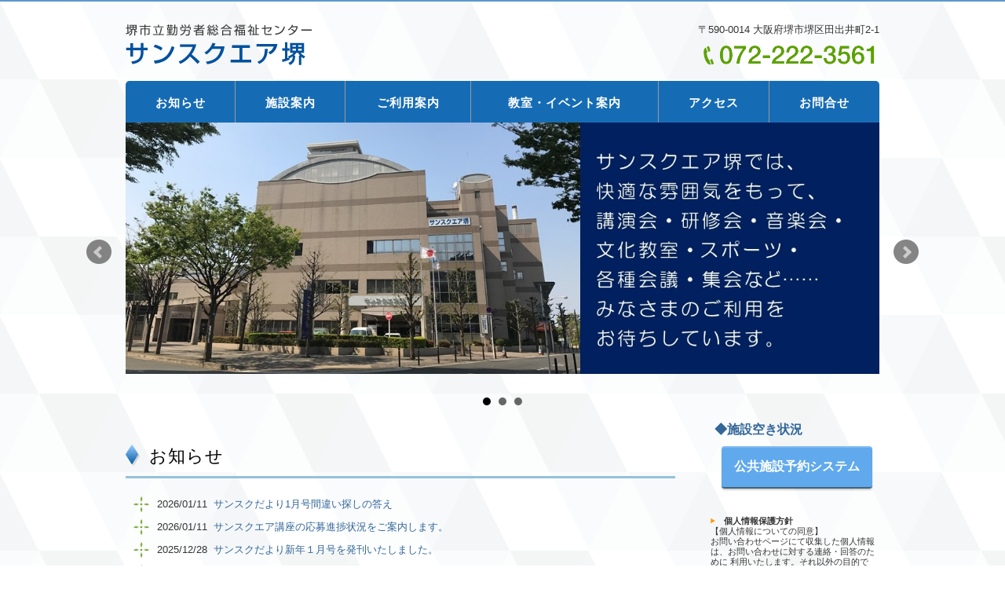

--- FILE ---
content_type: text/html
request_url: https://nem-shiteikanri.jp/shisetsu/sunsquare/index.html
body_size: 10713
content:
<!DOCTYPE html PUBLIC "-//W3C//DTD XHTML 1.0 Transitional//EN" "http://www.w3.org/TR/xhtml1/DTD/xhtml1-transitional.dtd">
<html xmlns="http://www.w3.org/1999/xhtml">
<head>
<meta http-equiv="Content-Type" content="text/html; charset=shift_jis" />
<title>堺市立勤労者総合福祉センター（サンスクエア堺）</title>
<link href="css/base.css" rel="stylesheet" type="text/css" />
<script src="https://ajax.googleapis.com/ajax/libs/jquery/1.10.2/jquery.min.js"></script>
<script type="text/javascript" src="js/base.js"></script>
<script type="text/javascript" src="js/pagetop.js"></script>
<!--[if lt IE 9]>
<script src="http://css3-mediaqueries-js.googlecode.com/svn/trunk/css3-mediaqueries.js"></script>
<![endif]-->

<!-- bxSlider Javascript file -->
<script src="bxslider/jquery.bxslider.min.js"></script>
<script>
$(document).ready(function(){
$('.bxslider').bxSlider({
// 一回のスライドにかかる時間を指定する（ミリ秒）
speed: 800, // 500
// 自動遷移の間隔（停止時間）を指定する（ミリ秒）
pause: 5000, // 4000
// 自動遷移を有効にする
auto: true // false

});
});
</script>
<!-- bxSlider CSS file -->
<link href="bxslider/jquery.bxslider.css" rel="stylesheet" />
<!--[if lt IE 9]>
<script src="http://css3-mediaqueries-js.googlecode.com/svn/trunk/css3-mediaqueries.js"></script>
<![endif]-->

</head>

<body>

<!--▼container-->
<div class="container clearfix">

<!--▼ヘッダー-->
<div id="header" class="clearfix">
<h1><a href="./index.html"><img src="img/header_logo.png" alt="サンスクエア堺" /></a></h1>
<div class="floatR" align="right">
  <p>〒590-0014 大阪府堺市堺区田出井町2-1 </p>
  <p><img src="img/header_tel.png" alt="0774-76-4611" /></p>
</div>
</div>
<!--▲ヘッダー-->

<!--▼グランドナビ-->
<div id="gnavi" class="clearfix">
<ul>
<li class="gnavi01" title="お知らせ"><a href="./cgi-bin/whatsnew/list.cgi">お知らせ</a></li>
<li class="gnavi02" title="施設案内"><a href="./shisetsu/index.html">施設案内</a></li>
<li class="gnavi03" title="ご利用案内"><a href="./riyou/index.html">ご利用案内</a></li>
<li class="gnavi04" title="教室・イベント案内"><a href="./cgi-bin/event_wn/list.cgi">教室・イベント案内</a></li>
<li class="gnavi05" title="アクセス"><a href="./access/index.html">アクセス</a></li>
<li class="gnavi06" title="お問合せ"><a href="./contact/index.html">お問合せ</a></li>
</ul>
</div>
<!--▲グランドナビ-->

<!--▼スライダー-->
<div class="bxslider">
<div><img src="slider/top_main1.jpg" alt="" /></div>
<div><img src="slider/top_main2.jpg" alt="" /></div>
<div><img src="slider/top_main3.jpg" alt="" /></div>
</div>
<!--▲スライダー-->


<!--▼content-->
<div id="content" class="top">

<h3 class="tlPurple">お知らせ</h3>
<ul class="icon_music">

    <li>2026/01/11&nbsp;&nbsp;<a href="cgi-bin/whatsnew/list.cgi#1768119489">サンスクだより1月号間違い探しの答え</a></li>

    <li>2026/01/11&nbsp;&nbsp;<a href="cgi-bin/whatsnew/list.cgi#1768090377">サンスクエア講座の応募進捗状況をご案内します。</a></li>

    <li>2025/12/28&nbsp;&nbsp;<a href="cgi-bin/whatsnew/list.cgi#1766907335">サンスクだより新年１月号を発刊いたしました。</a></li>

    <li>2025/12/19&nbsp;&nbsp;<a href="cgi-bin/whatsnew/list.cgi#1766133200">優先予約状況をご案内します。</a></li>

    <li>2025/12/14&nbsp;&nbsp;<a href="cgi-bin/whatsnew/list.cgi#1765703044">12月号とんちクイズの答え</a></li>

    <li>2025/12/01&nbsp;&nbsp;<a href="cgi-bin/whatsnew/list.cgi#1764549343">サンスクだより12月号発刊のご案内</a></li>

    <li>2025/10/31&nbsp;&nbsp;<a href="cgi-bin/whatsnew/list.cgi#1761906380">サンスクだより11月号発刊のご案内</a></li>

    <li>2025/10/11&nbsp;&nbsp;<a href="cgi-bin/whatsnew/list.cgi#1760165716">10月号とんちクイズの答え</a></li>

    <li>2025/09/30&nbsp;&nbsp;<a href="cgi-bin/whatsnew/list.cgi#1759213464">サンスクだより10月号発刊いたしました。</a></li>

    <li>2025/08/31&nbsp;&nbsp;<a href="cgi-bin/whatsnew/list.cgi#1756623724">サンスクだより9月号発刊のお知らせ</a></li>

    <li>2025/08/10&nbsp;&nbsp;<a href="cgi-bin/whatsnew/list.cgi#1754786929">サンスクだより８月号とんちクイズの答え</a></li>

    <li>2025/07/31&nbsp;&nbsp;<a href="cgi-bin/whatsnew/list.cgi#1753951146">サンスクだより8月号発刊のご案内</a></li>

    <li>2025/07/01&nbsp;&nbsp;<a href="cgi-bin/whatsnew/list.cgi#1751328632">サンスクだより7月号発刊のご案内</a></li>

    <li>2025/06/01&nbsp;&nbsp;<a href="cgi-bin/whatsnew/list.cgi#1748739445">サンスクだより6月号を発刊いたしました。</a></li>

    <li>2025/05/01&nbsp;&nbsp;<a href="cgi-bin/whatsnew/list.cgi#1746058014">サンスクだより５月号を発刊いたしました。</a></li>

</ul>

<div class="clear"></div>
<br />
<br />

<a name="eventschedule" id="eventschedule"></a>
<h3 class="tlPurple mt00">イベントスケジュール</h3>
<div id="event" class=" clearfix">
  <ul>
  
    <a href="cgi-bin/event_wn/list.cgi?p=0#1768298426">
    <li>
      
        <div class="image"><img src="cgi-bin/event_wn/./files/25late_rice_flour0222.jpg" alt="25late_rice_flour0222.jpg" /></div>
      
      <div class="text">
        <p>2026/01/13</p>
        <h3>米粉のおやつと季節のお料理教室</h3>
        <div align="right"><img src="img/bt_shosai.png" alt="詳しく見る" width="72" height="18" /></div>
      </div><!--▲text-->
    </li></a>
  
    <a href="cgi-bin/event_wn/list.cgi?p=0#1765707437">
    <li>
      
        <div class="image"><img src="cgi-bin/event_wn/./files/2025photp_contest.jpg" alt="2025photp_contest.jpg" /></div>
      
      <div class="text">
        <p>2025/12/14</p>
        <h3>2025年度フォトコンテスト</h3>
        <div align="right"><img src="img/bt_shosai.png" alt="詳しく見る" width="72" height="18" /></div>
      </div><!--▲text-->
    </li></a>
  
    <a href="cgi-bin/event_wn/list.cgi?p=0#1765329364">
    <li>
      
        <div class="image"><img src="cgi-bin/event_wn/./files/25late_smartphone_01.jpg" alt="1月" /></div>
      
      <div class="text">
        <p>2025/12/10</p>
        <h3>スマホ活用講座（AI活用編）</h3>
        <div align="right"><img src="img/bt_shosai.png" alt="詳しく見る" width="72" height="18" /></div>
      </div><!--▲text-->
    </li></a>
  
    <a href="cgi-bin/event_wn/list.cgi?p=0#1764751618">
    <li>
      
        <div class="image"><img src="cgi-bin/event_wn/./files/kujaku_rakugo260214.jpg" alt="kujaku_rakugo260214.jpg" /></div>
      
      <div class="text">
        <p>2025/12/03</p>
        <h3>～泉州堺で上方落語『九雀亭』～</h3>
        <div align="right"><img src="img/bt_shosai.png" alt="詳しく見る" width="72" height="18" /></div>
      </div><!--▲text-->
    </li></a>
  
    <a href="cgi-bin/event_wn/list.cgi?p=0#1764398815">
    <li>
      
        <div class="image"><img src="cgi-bin/event_wn/./files/guide11.JPG" alt="guide11.JPG" /></div>
      
      <div class="text">
        <p>2025/11/29</p>
        <h3>サンスクエアホールのイベント情報を更新しました。</h3>
        <div align="right"><img src="img/bt_shosai.png" alt="詳しく見る" width="72" height="18" /></div>
      </div><!--▲text-->
    </li></a>
  
    <a href="cgi-bin/event_wn/list.cgi?p=0#1764141232">
    <li>
      
        <div class="image"><img src="cgi-bin/event_wn/./files/25late_medical_assistant.jpg" alt="25late_medical_assistant.jpg" /></div>
      
      <div class="text">
        <p>2025/11/26</p>
        <h3>医療事務講座</h3>
        <div align="right"><img src="img/bt_shosai.png" alt="詳しく見る" width="72" height="18" /></div>
      </div><!--▲text-->
    </li></a>
  
    <a href="cgi-bin/event_wn/list.cgi?p=0#1753939747">
    <li>
      
        <div class="image"><img src="cgi-bin/event_wn/./files/24late_WellnessDarts.jpg" alt="&amp;#12982;24late_WellnessDarts.jpg" /></div>
      
      <div class="text">
        <p>2025/07/31</p>
        <h3>ウェルネスダーツ講座体験会</h3>
        <div align="right"><img src="img/bt_shosai.png" alt="詳しく見る" width="72" height="18" /></div>
      </div><!--▲text-->
    </li></a>
  
    <a href="cgi-bin/event_wn/list.cgi?p=0#1748752116">
    <li>
      
        <div class="image"><img src="cgi-bin/event_wn/./files/25first_a_little_bit_training.jpg" alt="25first_a_little_bit_training.jpg" /></div>
      
      <div class="text">
        <p>2025/06/01</p>
        <h3>ちょこトレ堺（自重トレーニングジム）のご案内</h3>
        <div align="right"><img src="img/bt_shosai.png" alt="詳しく見る" width="72" height="18" /></div>
      </div><!--▲text-->
    </li></a>
  
</ul>

</div>
<!--▲イベントピックアップ-->

</div>
<!--▲content-->

<!--▼right-->
<div id="right" class="top">
	<div class="ml10 mb30">
	<h3 class="mb10">◆施設空き状況</h3>
		<div class="mb10"><a href="https://www3.11489.jp/sakai/user/Home" class="ybtn1" target="_blank">公共施設予約システム</a></div>
	</div>
<div class="box_person_a"><img src="../img/icon1.gif" width="6" height="8">　<span class="bold">個人情報保護方針</span><br>
    【個人情報についての同意】<br>
    お問い合わせページにて収集した個人情報は、お問い合わせに対する連絡・回答のために   利用いたします。それ以外の目的での利用はいたしません。<br>
    弊社の「<a href="javascript:;" onClick="MM_openBrWindow('../../privacy/policy.html','プライバシーポリシー','status=yes,scrollbars=yes,resizable=yes,width=560,height=600')">プライバシーポリシー</a>」（個人情報取り扱いについて）をご参照下さい。<br>
</div>

</div>
<!--▲right-->


</div>
<!--▲container-->

<!--▼ページトップ-->
<p id="page-top"><a href="#container">PAGE TOP</a></p>
<!--▲ページトップ-->

<script type="text/javascript">
<!--
document.write("<img src='https://www.nem-shiteikanri.jp/acc_ssl/acclog.cgi?");
document.write("referrer="+document.referrer+"&");
document.write("width="+screen.width+"&");
document.write("height="+screen.height+"&");
document.write("color="+screen.colorDepth+"'>");
// -->
</script> 

<!--▼フッター-->
<div id="footer" class="clearfix">
<div class="container clearfix">
<div class="floatL mr30">
<div class="mb10"><a href="./index.html"><img src="img/header_logo.png" alt="堺市立勤労者総合福祉センター（サンスクエア堺）" width="300"  /></a></div>
  <p>〒590-0014　大阪府堺市堺区田出井町2-1<br />
    TEL 072-222-3561<br />
    FAX 072-222-8522</p>
</div>

<div class="floatR">
<a href="./index.html">ホーム</a>｜<a href="./cgi-bin/whatsnew/list.cgi">お知らせ</a>｜<a href="./shisetsu/index.html">施設案内</a>｜<a href="./riyou/index.html">利用案内</a>｜<a href="./cgi-bin/event_wn/list.cgi">教室・イベント案内</a>｜<a href="./access/index.html">アクセス</a>｜<a href="./contact/index.html">お問合せ</a>
<div class="copy">Copyright &copy; 堺市立勤労者総合福祉センター（サンスクエア堺）指定管理者, All Rights Reserved<a href="admin.html" target="_blank">.</a></div>
</div>
</div>
</div>
<!--▲フッター-->


</body>
</html>



--- FILE ---
content_type: text/css
request_url: https://nem-shiteikanri.jp/shisetsu/sunsquare/css/base.css
body_size: 11213
content:
@charset "Shift_JIS";

html {
	overflow-y:scroll;
}

body{
	margin:0;
	padding:0;
	font-size:13px;
	background-image:url(../img/bg.png); 
	color:#333;
	line-height:170%;
	font-family: "ヒラギノ角ゴ Pro W3", "Hiragino Kaku Gothic Pro", "メイリオ", Meiryo, Osaka, "ＭＳ Ｐゴシック", "MS PGothic", sans-serif;
	border-top:2px solid #5C98CB;
	}

/* リンク
----------------------------------------------- */
a {
	text-decoration:none;
	color: #369;transition: 1.0s ;
}
a:link {text-decoration:none; }
a:visited { text-decoration:none; }
a:hover {
	color: #39C;
	text-decoration:underline;
}
a:hover img {
    opacity: 0.7;
    -webkit-opacity: 0.7;
    -moz-opacity: 0.7;
    filter: alpha(opacity=70);
    /* IE lt 8 */
    -ms-filter: “alpha(opacity=70)”;
    /* IE 8 */
}
a img{
    -webkit-transition: opacity 1s ease-out;
    -moz-transition: opacity 1s ease-out;
    -ms-transition: opacity 1s ease-out;
    transition: opacity 1s ease-out;
}
a:hover img.no-opacity{filter: alpha(opacity=100);  -moz-opacity:1;  opacity:1;}


/* フロート解除
----------------------------------------------- */
.clearfix:after{
	display:block;
	clear:both;
	height:0px;
	line-height:0px;
	visibility:hidden;
	content:".";
}
.clearfix{
	zoom:100%;/*IE6*/
}

/* コンテナ
----------------------------------------------- */
.container {
	width:960px;
	margin:auto;
	margin-bottom:0px;
	}

/* ヘッダー
----------------------------------------------- */
#header{ padding:25px 0px 12px;
	}
#header h1{ margin:0; padding:0px; font-size:10px; font-weight:normal; float:left; 
	}

/* グランドナビ
----------------------------------------------- */
#gnavi {
	width:960px; 
	margin:auto;
}
div#gnavi ul { width:100%;
	display: table;
	
	margin: 0;
	padding:0;
}
div#gnavi li {
	display:table-cell;
	list-style-type: none;
	margin: 0;
	padding: 0;
}
div#gnavi li a {
	display: block;  padding:17px 25px 14px; border-right:1px solid #999;
	text-align:center; font-size:15px; color:#FFF; letter-spacing:1px;
	text-decoration: none; background-color:#166CB4; font-weight:bold;
}
div#gnavi li:first-child a {border-top-left-radius: 5px;}
div#gnavi li:last-child a { border-right:none;border-top-right-radius: 5px;}
div#gnavi li a:hover,#gnavi li a.on{ background-color: #5C98CB;}
	
/* メイン画像
----------------------------------------------- */
#main{ height:115px; background-color:rgba(204,204,204,0.2); border-bottom:1px solid #ddd; /*background-image:url(../img/main_bg.jpg); background-repeat:no-repeat; background-position:center top;*/}
#main h2{
	font-size:30px; color:#; letter-spacing:4px;  padding:45px 0px 0px 100px;}


/* 見出し
----------------------------------------------- */
h2{margin:0px; padding:0px;}
h3{margin:0px;padding:0px;font-size:16px;color: #369;line-height:140%;}
h4{margin:0px; padding:0px;font-size:14px; }

.tlPurple{
	padding:0px 0px 10px 30px;
	margin:30px 0px 20px 0px;
	font-size:22px;
	color: #000;
	background-image: url(../img/tlPurple.png); letter-spacing:1px;
	background-repeat: no-repeat; border-bottom:3px solid #95C2D9;
	background-position:bottom 5%; font-weight:normal;
	}
.tlPurple.news{background-position:0% 50%;}

.tlBrown{
	margin:30px 0px 20px 0px;
	padding:8px 10px 5px 15px; 
	font-size:15px; color: #630;background-image: url(../img/tlBrown.png);
	border-radius: 5px;        /* CSS3草案 */  
    -webkit-border-radius: 5px;    /* Safari,Google Chrome用 */  
    -moz-border-radius: 3px;   /* Firefox用 */ 
	}
ul.icon_music li{
	background-image: url(../img/icon-cross.png); background-repeat:no-repeat; background-position:0px 3px; background-size:20px;
	padding:2px 0px 0px 30px; list-style:none;
	margin:0px 0px 5px 0px;
	}
ul.icon_blue li{
	background-image:url(../img/icon_blue.png); background-repeat:no-repeat; background-position:0px 4px;
	padding:0px 0px 0px 15px; list-style:none;
	margin:0px 0px 3px 10px;
	}
ul.icon_check li{
	background-image:url(../img/icon_check.png); background-repeat:no-repeat; background-position:0px 6px;
	padding:2px 0px 0px 20px; list-style:none;
	margin:0px 0px 0px 0px;
	}
ul.icon_music,ul.icon_red,ul.icon_check{margin:0px 0px 0px 10px;
	}

/* box ------------------------------------------------------------------ */
.box_white{ 
	background-color:#FFF; border:1px solid #CCC;
	border-radius: 5px;        /* CSS3草案 */  
    -webkit-border-radius: 5px;    /* Safari,Google Chrome用 */  
    -moz-border-radius: 5px;   /* Firefox用 */  padding:12px;
	}
.box_beige{
	background-color: #FAF7D8;
	padding:19px;
	border:1px solid #D5C6AE;
	}
.box_gray{
	border:1px solid #DDD;padding:19px; background-color:#F6F6F6;
	}
.box_grayline{
	border:1px solid #DDD;
}
	
/* トップコンテンツ
----------------------------------------------- */	
#content.top{ width:700px; float: left; padding-top:50px;}
#right.top{ width:220px; float: right;padding-top:50px;}
/* 個人情報保護方針 */
.box_person_a{
	padding: 5px;
	font-size: 11px;
	line-height: 120%;
}

/* イベントピックアップ */	
#event ul { margin:0;}
#event ul li{
  width:190px; height:280px;background-color:#FFF; border:1px solid #CCC;
	border-radius: 5px;        /* CSS3草案 */  
    -webkit-border-radius: 5px;    /* Safari,Google Chrome用 */  
    -moz-border-radius: 5px;   /* Firefox用 */ 
	 margin:0px 10px 20px 0px; padding:15px; float:left; list-style:none;
}
#event ul li:nth-child(3) {margin-right:0px;}

#event ul li .image{ text-align:center;}
#event ul li .image img{max-width:150px;max-height:150px;}
#event ul li .text{ margin-top:10px;}

/* イベントリスト */	
#event ul.list li{

	 margin:0px 18px 20px 0px; padding:15px;
}

/* イベント詳細 */	
#event ul li.detail{
  width:94%; height: auto; padding:3%; margin:0px 0px 10px 0px;}
#event ul li.detail .image{ float:left; width:400px; text-align:left;}
#event ul li.detail .image img{max-width:370px;max-height:800px; margin-bottom:10px;}
#event ul li.detail .text{width:480px; float:right;}
#event ul li.detail .text h3{ font-size:24px; margin-bottom:30px;}


/* 予約空き状況
----------------------------------------------- */
a.ybtn1 {
	font-size:16px;
	font-weight:bold;
	text-decoration: none;
	display:block;
	text-align:center;
	margin:0px 9px auto;
	padding:15px 10px;
	color: #FFF;
	position: relative;
	background: #60A9EC;/*背景色*/;
	border-bottom: solid 2px #426579;/*少し濃い目の色に*/
	border-radius: 4px;/*角の丸み*/
	box-shadow: inset 0 2px 0 rgba(255,255,255,0.2), 0 2px 2px rgba(0, 0, 0, 0.19);
}
a.ybtn1 :hover {
	background: #AFD5F5;/*背景色*/;
	border-bottom: solid 2px #60A9EC;
	box-shadow: 0 0 2px rgba(0, 0, 0, 0.30);
}

a.ybtn2 {
	font-size:16px;
	font-weight:bold;
	text-decoration: none;
	display:block;
	text-align:center;
	margin:0px 9px auto;
	padding:15px 10px;
	color: #FFF;
	position: relative;
	background: #166CB4;/*背景色*/;
	border-bottom: solid 2px #426579;/*少し濃い目の色に*/
	border-radius: 4px;/*角の丸み*/
	box-shadow: inset 0 2px 0 rgba(255,255,255,0.2), 0 2px 2px rgba(0, 0, 0, 0.19);
}
a.ybtn2 :hover {
	background: #5C98CB;/*背景色*/;
	border-bottom: solid 2px #60A9EC;
	box-shadow: 0 0 2px rgba(0, 0, 0, 0.30);
}
a.ybtn3 {
	font-size:16px;
	font-weight:bold;
	text-decoration: none;
	display:block;
	text-align:center;
	margin:0px 9px auto;
	padding:15px 10px;
	color: #FFF;
	position: relative;
	background: #0C3C63;/*背景色*/;
	border-bottom: solid 2px #426579;/*少し濃い目の色に*/
	border-radius: 4px;/*角の丸み*/
	box-shadow: inset 0 2px 0 rgba(255,255,255,0.2), 0 2px 2px rgba(0, 0, 0, 0.19);
}
a.ybtn3 :hover {
	background: #1776C4;/*背景色*/;
	border-bottom: solid 2px  #0C3C63;
	box-shadow: 0 0 2px rgba(0, 0, 0, 0.30);
}




/* 中ページ
----------------------------------------------- */	
.pankuzu{
	width:960px; margin:auto; font-size:11px; padding:15px 0px 5px 0px;
	}
	
/* お知らせ
----------------------------------------------- */
.tlPurple span{
	padding:0px 10px 20px 5px;
	margin:20px 0px 20px 0px;
	font-size:13px; letter-spacing:0px; font-weight:normal;
	color: #660; font-family: "ヒラギノ角ゴ Pro W3", "Hiragino Kaku Gothic Pro", "メイリオ", Meiryo, Osaka, "ＭＳ Ｐゴシック", "MS PGothic", sans-serif;
	}
.topics_photo {
	padding: 2px;
	border: 1px solid #CCCCCC;
	margin-bottom: 5px;
}
.topics_box {
	margin-right: 15px;
	float: left;
	width: 310px;
}
.topics_shosai {
	margin-top: 8px;
	text-align: right;
	color: #960;
}

/* ページトップ
----------------------------------------------- */
#page-top {
    position: fixed;
    bottom: 10px;
    right: 20px;
    font-size: 90%;
}
#page-top a {
    text-decoration: none;
    color: #FFF;
	background-image:url(../img/pagetop.png); background-repeat:no-repeat; 
    width: 95px; height:60px;
    padding: 40px 0px 0px 0px;
    text-align: center;
    display: block; font-weight:bold;
}
#page-top a:hover {
    text-decoration: none;
	filter: alpha(opacity=85);  -moz-opacity:0.85;  opacity:0.85;
}

/* フッター
----------------------------------------------- */	
#footer {
	margin-top:80px; 
	 padding: 40px 0px 30px; background-color:#D8E9F1; 
	 }
#footer .floatR{margin-top:20px;}
.copy{ font-size:11px; text-align:right; margin-top:20px; color:#666;}

/* テーブル
----------------------------------------------- */
/* 施設案内 */
.tb_ajisai{ background:#39C;}
.tb_ajisai th{ background: #D8E9F1; text-align:left;}
.tb_ajisai td{ background:#FFFFFF; text-align:right;}

/* メールフォーム */
.tb_mail{ background-color:#CCCCCC;}
.tb_mail th{ text-align:left; vertical-align:text-top; background-color: #D8E9F1; padding:10px;}	
.tb_mail td{ background-color:#FFFFFF;padding:10px;}	

/* Float
----------------------------------------------- */		
.floatL{ float:left;}
.floatR{ float:right;}
	
/* その他
----------------------------------------------- */
ul{margin:0px 0px 0px 20px; padding:0;}
ol{margin:0px 0px 0px 20px; padding:0;}
p{margin:0; padding:0;}
form{ margin:0; padding:0;}
img{ border:0px;}
.clear{ clear:both; height:0px;}

.textRed{color:#C00;}
.textGray{color:#999;}
.textWhite{color:#FFF;}
.textBrown{color:#BD7600;}
.textBlue{color: #069;}
.textOrange{color:#FF4300;}
.textViolet{color:#96C;}

.textLL{ font-size:18px;line-height:120%;}
.textL{ font-size:16px;line-height:150%;}
.textM{ font-size:14px;line-height:180%;}
.textS{ font-size:12px;line-height:150%;}

.mt00{ margin-top:0px;}
.mt05{ margin-top:5px;}
.mt10{ margin-top:10px;}
.mt15{ margin-top:15px;}
.mt20{ margin-top:20px;}
.mt25{ margin-top:25px;}
.mt30{ margin-top:30px;}
.mt35{ margin-top:35px;}
.mt40{ margin-top:40px;}
.mt45{ margin-top:45px;}
.mt50{ margin-top:50px;}

.mb00{ margin-bottom:0px;}
.mb05{ margin-bottom:5px;}
.mb10{ margin-bottom:10px;}
.mb15{ margin-bottom:15px;}
.mb20{ margin-bottom:20px;}
.mb25{ margin-bottom:25px;}
.mb30{ margin-bottom:30px;}
.mb35{ margin-bottom:35px;}
.mb40{ margin-bottom:40px;}
.mb45{ margin-bottom:45px;}
.mb50{ margin-bottom:50px;}

.mr05{ margin-right:5px;}
.mr10{ margin-right:10px;}
.mr15{ margin-right:15px;}
.mr20{ margin-right:20px;}
.mr25{ margin-right:25px;}
.mr30{ margin-right:30px;}

.ml05{ margin-left:5px;}
.ml10{ margin-left:10px;}
.ml15{ margin-left:15px;}
.ml20{ margin-left:20px;}
.ml25{ margin-left:25px;}
.ml30{ margin-left:30px;}
.ml40{ margin-left:40px;}

.normal{ font-weight:normal;}
.bold{ font-weight:bold; }
.photo img{ background-color:#FFF;box-shadow: 3px 2px 2px 1px rgba(0,0,0,0.2); padding:5px; border:1px solid #eee;}